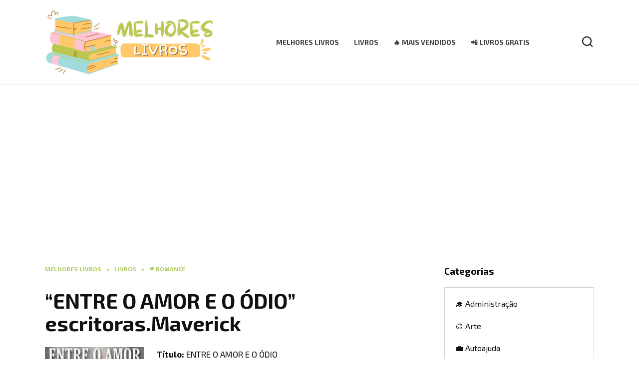

--- FILE ---
content_type: text/html; charset=UTF-8
request_url: https://melhores-livros.com/entre-o-amor-e-o-odio-escritoras-maverick/
body_size: 16717
content:
<!doctype html>
<html lang="pt-PT">
<head>
	<meta charset="UTF-8">
	<meta name="viewport" content="width=device-width, initial-scale=1">

	<meta name='robots' content='index, follow, max-image-preview:large, max-snippet:-1, max-video-preview:-1' />

	<!-- This site is optimized with the Yoast SEO plugin v20.10 - https://yoast.com/wordpress/plugins/seo/ -->
	<title>“ENTRE O AMOR E O ÓDIO” escritoras.Maverick Baixar livro grátis (PDF, epub, mobi) download sem registro ou ler português online</title>
	<meta name="description" content="Livro ⭐️ “ENTRE O AMOR E O ÓDIO” escritoras.Maverick download gratuito em formato pdf, epub, mobi sem registro ⭐️ E-books grátis ou ler português online os melhores livros no seu Kindle, iPad, iPhone, Android ou PC" />
	<link rel="canonical" href="https://melhores-livros.com/entre-o-amor-e-o-odio-escritoras-maverick/" />
	<meta property="og:locale" content="pt_PT" />
	<meta property="og:type" content="article" />
	<meta property="og:title" content="“ENTRE O AMOR E O ÓDIO” escritoras.Maverick Baixar livro grátis (PDF, epub, mobi) download sem registro ou ler português online" />
	<meta property="og:description" content="Livro ⭐️ “ENTRE O AMOR E O ÓDIO” escritoras.Maverick download gratuito em formato pdf, epub, mobi sem registro ⭐️ E-books grátis ou ler português online os melhores livros no seu Kindle, iPad, iPhone, Android ou PC" />
	<meta property="og:url" content="https://melhores-livros.com/entre-o-amor-e-o-odio-escritoras-maverick/" />
	<meta property="og:site_name" content="Merholes Livros" />
	<meta property="article:published_time" content="2023-07-19T13:50:19+00:00" />
	<meta property="og:image" content="https://melhores-livros.com/wp-content/uploads/2023/07/edv-214x300-1.jpeg.webp" />
	<meta property="og:image:width" content="214" />
	<meta property="og:image:height" content="300" />
	<meta property="og:image:type" content="image/webp" />
	<meta name="author" content="mrfomin92" />
	<meta name="twitter:card" content="summary_large_image" />
	<meta name="twitter:label1" content="Escrito por" />
	<meta name="twitter:data1" content="mrfomin92" />
	<script type="application/ld+json" class="yoast-schema-graph">{"@context":"https://schema.org","@graph":[{"@type":"Article","@id":"https://melhores-livros.com/entre-o-amor-e-o-odio-escritoras-maverick/#article","isPartOf":{"@id":"https://melhores-livros.com/entre-o-amor-e-o-odio-escritoras-maverick/"},"author":{"name":"mrfomin92","@id":"https://melhores-livros.com/#/schema/person/d2982b5b7aa7cf0e2d92d9c210d68386"},"headline":"“ENTRE O AMOR E O ÓDIO” escritoras.Maverick","datePublished":"2023-07-19T13:50:19+00:00","dateModified":"2023-07-19T13:50:19+00:00","mainEntityOfPage":{"@id":"https://melhores-livros.com/entre-o-amor-e-o-odio-escritoras-maverick/"},"wordCount":317,"commentCount":0,"publisher":{"@id":"https://melhores-livros.com/#organization"},"image":{"@id":"https://melhores-livros.com/entre-o-amor-e-o-odio-escritoras-maverick/#primaryimage"},"thumbnailUrl":"https://melhores-livros.com/wp-content/uploads/2023/07/edv-214x300-1.jpeg.webp","articleSection":["❤️ Romance","Livros"],"inLanguage":"pt-PT","potentialAction":[{"@type":"CommentAction","name":"Comment","target":["https://melhores-livros.com/entre-o-amor-e-o-odio-escritoras-maverick/#respond"]}]},{"@type":"WebPage","@id":"https://melhores-livros.com/entre-o-amor-e-o-odio-escritoras-maverick/","url":"https://melhores-livros.com/entre-o-amor-e-o-odio-escritoras-maverick/","name":"“ENTRE O AMOR E O ÓDIO” escritoras.Maverick Baixar livro grátis (PDF, epub, mobi) download sem registro ou ler português online","isPartOf":{"@id":"https://melhores-livros.com/#website"},"primaryImageOfPage":{"@id":"https://melhores-livros.com/entre-o-amor-e-o-odio-escritoras-maverick/#primaryimage"},"image":{"@id":"https://melhores-livros.com/entre-o-amor-e-o-odio-escritoras-maverick/#primaryimage"},"thumbnailUrl":"https://melhores-livros.com/wp-content/uploads/2023/07/edv-214x300-1.jpeg.webp","datePublished":"2023-07-19T13:50:19+00:00","dateModified":"2023-07-19T13:50:19+00:00","description":"Livro ⭐️ “ENTRE O AMOR E O ÓDIO” escritoras.Maverick download gratuito em formato pdf, epub, mobi sem registro ⭐️ E-books grátis ou ler português online os melhores livros no seu Kindle, iPad, iPhone, Android ou PC","breadcrumb":{"@id":"https://melhores-livros.com/entre-o-amor-e-o-odio-escritoras-maverick/#breadcrumb"},"inLanguage":"pt-PT","potentialAction":[{"@type":"ReadAction","target":["https://melhores-livros.com/entre-o-amor-e-o-odio-escritoras-maverick/"]}]},{"@type":"ImageObject","inLanguage":"pt-PT","@id":"https://melhores-livros.com/entre-o-amor-e-o-odio-escritoras-maverick/#primaryimage","url":"https://melhores-livros.com/wp-content/uploads/2023/07/edv-214x300-1.jpeg.webp","contentUrl":"https://melhores-livros.com/wp-content/uploads/2023/07/edv-214x300-1.jpeg.webp","width":214,"height":300,"caption":"“ENTRE O AMOR E O ÓDIO” escritoras.Maverick Baixar livro grátis pdf, epub, mobi Leia online sem registro"},{"@type":"BreadcrumbList","@id":"https://melhores-livros.com/entre-o-amor-e-o-odio-escritoras-maverick/#breadcrumb","itemListElement":[{"@type":"ListItem","position":1,"name":"Melhores Livros","item":"https://melhores-livros.com/"},{"@type":"ListItem","position":2,"name":"“ENTRE O AMOR E O ÓDIO” escritoras.Maverick"}]},{"@type":"WebSite","@id":"https://melhores-livros.com/#website","url":"https://melhores-livros.com/","name":"Merholes Livros","description":"Leia e-books sem registro e baixe livros gratuitamente em formato pdf, epub, mobi.","publisher":{"@id":"https://melhores-livros.com/#organization"},"alternateName":"Baixe e-books, leia livros online sem registro em formato pdf epub mobi","potentialAction":[{"@type":"SearchAction","target":{"@type":"EntryPoint","urlTemplate":"https://melhores-livros.com/?s={search_term_string}"},"query-input":"required name=search_term_string"}],"inLanguage":"pt-PT"},{"@type":"Organization","@id":"https://melhores-livros.com/#organization","name":"Melhores Livros","url":"https://melhores-livros.com/","logo":{"@type":"ImageObject","inLanguage":"pt-PT","@id":"https://melhores-livros.com/#/schema/logo/image/","url":"https://melhores-livros.com/wp-content/uploads/2023/06/Melhores-livros.png","contentUrl":"https://melhores-livros.com/wp-content/uploads/2023/06/Melhores-livros.png","width":1399,"height":535,"caption":"Melhores Livros"},"image":{"@id":"https://melhores-livros.com/#/schema/logo/image/"}},{"@type":"Person","@id":"https://melhores-livros.com/#/schema/person/d2982b5b7aa7cf0e2d92d9c210d68386","name":"mrfomin92","image":{"@type":"ImageObject","inLanguage":"pt-PT","@id":"https://melhores-livros.com/#/schema/person/image/","url":"https://secure.gravatar.com/avatar/5eef3f97af594a0272e05122478721aca12387dc38aa6505dea64826bc8072be?s=96&d=mm&r=g","contentUrl":"https://secure.gravatar.com/avatar/5eef3f97af594a0272e05122478721aca12387dc38aa6505dea64826bc8072be?s=96&d=mm&r=g","caption":"mrfomin92"},"sameAs":["https://melhores-livros.com"],"url":"https://melhores-livros.com/author/mrfomin92/"}]}</script>
	<!-- / Yoast SEO plugin. -->


<link rel='dns-prefetch' href='//fonts.googleapis.com' />
<link rel="alternate" type="application/rss+xml" title="Feed de comentários de Merholes Livros &raquo; “ENTRE O AMOR E O ÓDIO” escritoras.Maverick" href="https://melhores-livros.com/entre-o-amor-e-o-odio-escritoras-maverick/feed/" />
<link rel="alternate" title="oEmbed (JSON)" type="application/json+oembed" href="https://melhores-livros.com/wp-json/oembed/1.0/embed?url=https%3A%2F%2Fmelhores-livros.com%2Fentre-o-amor-e-o-odio-escritoras-maverick%2F" />
<link rel="alternate" title="oEmbed (XML)" type="text/xml+oembed" href="https://melhores-livros.com/wp-json/oembed/1.0/embed?url=https%3A%2F%2Fmelhores-livros.com%2Fentre-o-amor-e-o-odio-escritoras-maverick%2F&#038;format=xml" />
<style id='wp-img-auto-sizes-contain-inline-css' type='text/css'>
img:is([sizes=auto i],[sizes^="auto," i]){contain-intrinsic-size:3000px 1500px}
/*# sourceURL=wp-img-auto-sizes-contain-inline-css */
</style>
<style id='wp-emoji-styles-inline-css' type='text/css'>

	img.wp-smiley, img.emoji {
		display: inline !important;
		border: none !important;
		box-shadow: none !important;
		height: 1em !important;
		width: 1em !important;
		margin: 0 0.07em !important;
		vertical-align: -0.1em !important;
		background: none !important;
		padding: 0 !important;
	}
/*# sourceURL=wp-emoji-styles-inline-css */
</style>
<style id='wp-block-library-inline-css' type='text/css'>
:root{--wp-block-synced-color:#7a00df;--wp-block-synced-color--rgb:122,0,223;--wp-bound-block-color:var(--wp-block-synced-color);--wp-editor-canvas-background:#ddd;--wp-admin-theme-color:#007cba;--wp-admin-theme-color--rgb:0,124,186;--wp-admin-theme-color-darker-10:#006ba1;--wp-admin-theme-color-darker-10--rgb:0,107,160.5;--wp-admin-theme-color-darker-20:#005a87;--wp-admin-theme-color-darker-20--rgb:0,90,135;--wp-admin-border-width-focus:2px}@media (min-resolution:192dpi){:root{--wp-admin-border-width-focus:1.5px}}.wp-element-button{cursor:pointer}:root .has-very-light-gray-background-color{background-color:#eee}:root .has-very-dark-gray-background-color{background-color:#313131}:root .has-very-light-gray-color{color:#eee}:root .has-very-dark-gray-color{color:#313131}:root .has-vivid-green-cyan-to-vivid-cyan-blue-gradient-background{background:linear-gradient(135deg,#00d084,#0693e3)}:root .has-purple-crush-gradient-background{background:linear-gradient(135deg,#34e2e4,#4721fb 50%,#ab1dfe)}:root .has-hazy-dawn-gradient-background{background:linear-gradient(135deg,#faaca8,#dad0ec)}:root .has-subdued-olive-gradient-background{background:linear-gradient(135deg,#fafae1,#67a671)}:root .has-atomic-cream-gradient-background{background:linear-gradient(135deg,#fdd79a,#004a59)}:root .has-nightshade-gradient-background{background:linear-gradient(135deg,#330968,#31cdcf)}:root .has-midnight-gradient-background{background:linear-gradient(135deg,#020381,#2874fc)}:root{--wp--preset--font-size--normal:16px;--wp--preset--font-size--huge:42px}.has-regular-font-size{font-size:1em}.has-larger-font-size{font-size:2.625em}.has-normal-font-size{font-size:var(--wp--preset--font-size--normal)}.has-huge-font-size{font-size:var(--wp--preset--font-size--huge)}.has-text-align-center{text-align:center}.has-text-align-left{text-align:left}.has-text-align-right{text-align:right}.has-fit-text{white-space:nowrap!important}#end-resizable-editor-section{display:none}.aligncenter{clear:both}.items-justified-left{justify-content:flex-start}.items-justified-center{justify-content:center}.items-justified-right{justify-content:flex-end}.items-justified-space-between{justify-content:space-between}.screen-reader-text{border:0;clip-path:inset(50%);height:1px;margin:-1px;overflow:hidden;padding:0;position:absolute;width:1px;word-wrap:normal!important}.screen-reader-text:focus{background-color:#ddd;clip-path:none;color:#444;display:block;font-size:1em;height:auto;left:5px;line-height:normal;padding:15px 23px 14px;text-decoration:none;top:5px;width:auto;z-index:100000}html :where(.has-border-color){border-style:solid}html :where([style*=border-top-color]){border-top-style:solid}html :where([style*=border-right-color]){border-right-style:solid}html :where([style*=border-bottom-color]){border-bottom-style:solid}html :where([style*=border-left-color]){border-left-style:solid}html :where([style*=border-width]){border-style:solid}html :where([style*=border-top-width]){border-top-style:solid}html :where([style*=border-right-width]){border-right-style:solid}html :where([style*=border-bottom-width]){border-bottom-style:solid}html :where([style*=border-left-width]){border-left-style:solid}html :where(img[class*=wp-image-]){height:auto;max-width:100%}:where(figure){margin:0 0 1em}html :where(.is-position-sticky){--wp-admin--admin-bar--position-offset:var(--wp-admin--admin-bar--height,0px)}@media screen and (max-width:600px){html :where(.is-position-sticky){--wp-admin--admin-bar--position-offset:0px}}

/*# sourceURL=wp-block-library-inline-css */
</style><style id='global-styles-inline-css' type='text/css'>
:root{--wp--preset--aspect-ratio--square: 1;--wp--preset--aspect-ratio--4-3: 4/3;--wp--preset--aspect-ratio--3-4: 3/4;--wp--preset--aspect-ratio--3-2: 3/2;--wp--preset--aspect-ratio--2-3: 2/3;--wp--preset--aspect-ratio--16-9: 16/9;--wp--preset--aspect-ratio--9-16: 9/16;--wp--preset--color--black: #000000;--wp--preset--color--cyan-bluish-gray: #abb8c3;--wp--preset--color--white: #ffffff;--wp--preset--color--pale-pink: #f78da7;--wp--preset--color--vivid-red: #cf2e2e;--wp--preset--color--luminous-vivid-orange: #ff6900;--wp--preset--color--luminous-vivid-amber: #fcb900;--wp--preset--color--light-green-cyan: #7bdcb5;--wp--preset--color--vivid-green-cyan: #00d084;--wp--preset--color--pale-cyan-blue: #8ed1fc;--wp--preset--color--vivid-cyan-blue: #0693e3;--wp--preset--color--vivid-purple: #9b51e0;--wp--preset--gradient--vivid-cyan-blue-to-vivid-purple: linear-gradient(135deg,rgb(6,147,227) 0%,rgb(155,81,224) 100%);--wp--preset--gradient--light-green-cyan-to-vivid-green-cyan: linear-gradient(135deg,rgb(122,220,180) 0%,rgb(0,208,130) 100%);--wp--preset--gradient--luminous-vivid-amber-to-luminous-vivid-orange: linear-gradient(135deg,rgb(252,185,0) 0%,rgb(255,105,0) 100%);--wp--preset--gradient--luminous-vivid-orange-to-vivid-red: linear-gradient(135deg,rgb(255,105,0) 0%,rgb(207,46,46) 100%);--wp--preset--gradient--very-light-gray-to-cyan-bluish-gray: linear-gradient(135deg,rgb(238,238,238) 0%,rgb(169,184,195) 100%);--wp--preset--gradient--cool-to-warm-spectrum: linear-gradient(135deg,rgb(74,234,220) 0%,rgb(151,120,209) 20%,rgb(207,42,186) 40%,rgb(238,44,130) 60%,rgb(251,105,98) 80%,rgb(254,248,76) 100%);--wp--preset--gradient--blush-light-purple: linear-gradient(135deg,rgb(255,206,236) 0%,rgb(152,150,240) 100%);--wp--preset--gradient--blush-bordeaux: linear-gradient(135deg,rgb(254,205,165) 0%,rgb(254,45,45) 50%,rgb(107,0,62) 100%);--wp--preset--gradient--luminous-dusk: linear-gradient(135deg,rgb(255,203,112) 0%,rgb(199,81,192) 50%,rgb(65,88,208) 100%);--wp--preset--gradient--pale-ocean: linear-gradient(135deg,rgb(255,245,203) 0%,rgb(182,227,212) 50%,rgb(51,167,181) 100%);--wp--preset--gradient--electric-grass: linear-gradient(135deg,rgb(202,248,128) 0%,rgb(113,206,126) 100%);--wp--preset--gradient--midnight: linear-gradient(135deg,rgb(2,3,129) 0%,rgb(40,116,252) 100%);--wp--preset--font-size--small: 19.5px;--wp--preset--font-size--medium: 20px;--wp--preset--font-size--large: 36.5px;--wp--preset--font-size--x-large: 42px;--wp--preset--font-size--normal: 22px;--wp--preset--font-size--huge: 49.5px;--wp--preset--spacing--20: 0.44rem;--wp--preset--spacing--30: 0.67rem;--wp--preset--spacing--40: 1rem;--wp--preset--spacing--50: 1.5rem;--wp--preset--spacing--60: 2.25rem;--wp--preset--spacing--70: 3.38rem;--wp--preset--spacing--80: 5.06rem;--wp--preset--shadow--natural: 6px 6px 9px rgba(0, 0, 0, 0.2);--wp--preset--shadow--deep: 12px 12px 50px rgba(0, 0, 0, 0.4);--wp--preset--shadow--sharp: 6px 6px 0px rgba(0, 0, 0, 0.2);--wp--preset--shadow--outlined: 6px 6px 0px -3px rgb(255, 255, 255), 6px 6px rgb(0, 0, 0);--wp--preset--shadow--crisp: 6px 6px 0px rgb(0, 0, 0);}:where(.is-layout-flex){gap: 0.5em;}:where(.is-layout-grid){gap: 0.5em;}body .is-layout-flex{display: flex;}.is-layout-flex{flex-wrap: wrap;align-items: center;}.is-layout-flex > :is(*, div){margin: 0;}body .is-layout-grid{display: grid;}.is-layout-grid > :is(*, div){margin: 0;}:where(.wp-block-columns.is-layout-flex){gap: 2em;}:where(.wp-block-columns.is-layout-grid){gap: 2em;}:where(.wp-block-post-template.is-layout-flex){gap: 1.25em;}:where(.wp-block-post-template.is-layout-grid){gap: 1.25em;}.has-black-color{color: var(--wp--preset--color--black) !important;}.has-cyan-bluish-gray-color{color: var(--wp--preset--color--cyan-bluish-gray) !important;}.has-white-color{color: var(--wp--preset--color--white) !important;}.has-pale-pink-color{color: var(--wp--preset--color--pale-pink) !important;}.has-vivid-red-color{color: var(--wp--preset--color--vivid-red) !important;}.has-luminous-vivid-orange-color{color: var(--wp--preset--color--luminous-vivid-orange) !important;}.has-luminous-vivid-amber-color{color: var(--wp--preset--color--luminous-vivid-amber) !important;}.has-light-green-cyan-color{color: var(--wp--preset--color--light-green-cyan) !important;}.has-vivid-green-cyan-color{color: var(--wp--preset--color--vivid-green-cyan) !important;}.has-pale-cyan-blue-color{color: var(--wp--preset--color--pale-cyan-blue) !important;}.has-vivid-cyan-blue-color{color: var(--wp--preset--color--vivid-cyan-blue) !important;}.has-vivid-purple-color{color: var(--wp--preset--color--vivid-purple) !important;}.has-black-background-color{background-color: var(--wp--preset--color--black) !important;}.has-cyan-bluish-gray-background-color{background-color: var(--wp--preset--color--cyan-bluish-gray) !important;}.has-white-background-color{background-color: var(--wp--preset--color--white) !important;}.has-pale-pink-background-color{background-color: var(--wp--preset--color--pale-pink) !important;}.has-vivid-red-background-color{background-color: var(--wp--preset--color--vivid-red) !important;}.has-luminous-vivid-orange-background-color{background-color: var(--wp--preset--color--luminous-vivid-orange) !important;}.has-luminous-vivid-amber-background-color{background-color: var(--wp--preset--color--luminous-vivid-amber) !important;}.has-light-green-cyan-background-color{background-color: var(--wp--preset--color--light-green-cyan) !important;}.has-vivid-green-cyan-background-color{background-color: var(--wp--preset--color--vivid-green-cyan) !important;}.has-pale-cyan-blue-background-color{background-color: var(--wp--preset--color--pale-cyan-blue) !important;}.has-vivid-cyan-blue-background-color{background-color: var(--wp--preset--color--vivid-cyan-blue) !important;}.has-vivid-purple-background-color{background-color: var(--wp--preset--color--vivid-purple) !important;}.has-black-border-color{border-color: var(--wp--preset--color--black) !important;}.has-cyan-bluish-gray-border-color{border-color: var(--wp--preset--color--cyan-bluish-gray) !important;}.has-white-border-color{border-color: var(--wp--preset--color--white) !important;}.has-pale-pink-border-color{border-color: var(--wp--preset--color--pale-pink) !important;}.has-vivid-red-border-color{border-color: var(--wp--preset--color--vivid-red) !important;}.has-luminous-vivid-orange-border-color{border-color: var(--wp--preset--color--luminous-vivid-orange) !important;}.has-luminous-vivid-amber-border-color{border-color: var(--wp--preset--color--luminous-vivid-amber) !important;}.has-light-green-cyan-border-color{border-color: var(--wp--preset--color--light-green-cyan) !important;}.has-vivid-green-cyan-border-color{border-color: var(--wp--preset--color--vivid-green-cyan) !important;}.has-pale-cyan-blue-border-color{border-color: var(--wp--preset--color--pale-cyan-blue) !important;}.has-vivid-cyan-blue-border-color{border-color: var(--wp--preset--color--vivid-cyan-blue) !important;}.has-vivid-purple-border-color{border-color: var(--wp--preset--color--vivid-purple) !important;}.has-vivid-cyan-blue-to-vivid-purple-gradient-background{background: var(--wp--preset--gradient--vivid-cyan-blue-to-vivid-purple) !important;}.has-light-green-cyan-to-vivid-green-cyan-gradient-background{background: var(--wp--preset--gradient--light-green-cyan-to-vivid-green-cyan) !important;}.has-luminous-vivid-amber-to-luminous-vivid-orange-gradient-background{background: var(--wp--preset--gradient--luminous-vivid-amber-to-luminous-vivid-orange) !important;}.has-luminous-vivid-orange-to-vivid-red-gradient-background{background: var(--wp--preset--gradient--luminous-vivid-orange-to-vivid-red) !important;}.has-very-light-gray-to-cyan-bluish-gray-gradient-background{background: var(--wp--preset--gradient--very-light-gray-to-cyan-bluish-gray) !important;}.has-cool-to-warm-spectrum-gradient-background{background: var(--wp--preset--gradient--cool-to-warm-spectrum) !important;}.has-blush-light-purple-gradient-background{background: var(--wp--preset--gradient--blush-light-purple) !important;}.has-blush-bordeaux-gradient-background{background: var(--wp--preset--gradient--blush-bordeaux) !important;}.has-luminous-dusk-gradient-background{background: var(--wp--preset--gradient--luminous-dusk) !important;}.has-pale-ocean-gradient-background{background: var(--wp--preset--gradient--pale-ocean) !important;}.has-electric-grass-gradient-background{background: var(--wp--preset--gradient--electric-grass) !important;}.has-midnight-gradient-background{background: var(--wp--preset--gradient--midnight) !important;}.has-small-font-size{font-size: var(--wp--preset--font-size--small) !important;}.has-medium-font-size{font-size: var(--wp--preset--font-size--medium) !important;}.has-large-font-size{font-size: var(--wp--preset--font-size--large) !important;}.has-x-large-font-size{font-size: var(--wp--preset--font-size--x-large) !important;}
/*# sourceURL=global-styles-inline-css */
</style>

<style id='classic-theme-styles-inline-css' type='text/css'>
/*! This file is auto-generated */
.wp-block-button__link{color:#fff;background-color:#32373c;border-radius:9999px;box-shadow:none;text-decoration:none;padding:calc(.667em + 2px) calc(1.333em + 2px);font-size:1.125em}.wp-block-file__button{background:#32373c;color:#fff;text-decoration:none}
/*# sourceURL=/wp-includes/css/classic-themes.min.css */
</style>
<link rel='stylesheet' id='google-fonts-css' href='https://fonts.googleapis.com/css?family=Exo+2%3A400%2C400i%2C700&#038;subset=cyrillic&#038;display=swap&#038;ver=6.9'  media='all' />
<link rel='stylesheet' id='reboot-style-css' href='https://melhores-livros.com/wp-content/themes/reboot/assets/css/style.min.css?ver=1.4.3'  media='all' />
<script type="text/javascript" src="https://melhores-livros.com/wp-includes/js/jquery/jquery.min.js?ver=3.7.1" id="jquery-core-js"></script>
<script type="text/javascript" src="https://melhores-livros.com/wp-includes/js/jquery/jquery-migrate.min.js?ver=3.4.1" id="jquery-migrate-js"></script>
<link rel="https://api.w.org/" href="https://melhores-livros.com/wp-json/" /><link rel="alternate" title="JSON" type="application/json" href="https://melhores-livros.com/wp-json/wp/v2/posts/1045" /><link rel="EditURI" type="application/rsd+xml" title="RSD" href="https://melhores-livros.com/xmlrpc.php?rsd" />
<meta name="generator" content="WordPress 6.9" />
<link rel='shortlink' href='https://melhores-livros.com/?p=1045' />
<link rel="preload" href="https://melhores-livros.com/wp-content/themes/reboot/assets/fonts/wpshop-core.ttf" as="font" crossorigin>
    <style>.scrolltop:before{color:#84c122}::selection, .card-slider__category, .card-slider-container .swiper-pagination-bullet-active, .post-card--grid .post-card__thumbnail:before, .post-card:not(.post-card--small) .post-card__thumbnail a:before, .post-card:not(.post-card--small) .post-card__category,  .post-box--high .post-box__category span, .post-box--wide .post-box__category span, .page-separator, .pagination .nav-links .page-numbers:not(.dots):not(.current):before, .btn, .btn-primary:hover, .btn-primary:not(:disabled):not(.disabled).active, .btn-primary:not(:disabled):not(.disabled):active, .show>.btn-primary.dropdown-toggle, .comment-respond .form-submit input, .page-links__item{background-color:#9bc13c}.entry-image--big .entry-image__body .post-card__category a, .home-text ul:not([class])>li:before, .page-content ul:not([class])>li:before, .taxonomy-description ul:not([class])>li:before, .widget-area .widget_categories ul.menu li a:before, .widget-area .widget_categories ul.menu li span:before, .widget-area .widget_categories>ul li a:before, .widget-area .widget_categories>ul li span:before, .widget-area .widget_nav_menu ul.menu li a:before, .widget-area .widget_nav_menu ul.menu li span:before, .widget-area .widget_nav_menu>ul li a:before, .widget-area .widget_nav_menu>ul li span:before, .page-links .page-numbers:not(.dots):not(.current):before, .page-links .post-page-numbers:not(.dots):not(.current):before, .pagination .nav-links .page-numbers:not(.dots):not(.current):before, .pagination .nav-links .post-page-numbers:not(.dots):not(.current):before, .entry-image--full .entry-image__body .post-card__category a, .entry-image--fullscreen .entry-image__body .post-card__category a, .entry-image--wide .entry-image__body .post-card__category a{background-color:#9bc13c}.comment-respond input:focus, select:focus, textarea:focus, .post-card--grid.post-card--thumbnail-no, .post-card--standard:after, .post-card--related.post-card--thumbnail-no:hover, .spoiler-box, .btn-primary, .btn-primary:hover, .btn-primary:not(:disabled):not(.disabled).active, .btn-primary:not(:disabled):not(.disabled):active, .show>.btn-primary.dropdown-toggle, .inp:focus, .entry-tag:focus, .entry-tag:hover, .search-screen .search-form .search-field:focus, .entry-content ul:not([class])>li:before, .text-content ul:not([class])>li:before, .page-content ul:not([class])>li:before, .taxonomy-description ul:not([class])>li:before, .entry-content blockquote,
        .input:focus, input[type=color]:focus, input[type=date]:focus, input[type=datetime-local]:focus, input[type=datetime]:focus, input[type=email]:focus, input[type=month]:focus, input[type=number]:focus, input[type=password]:focus, input[type=range]:focus, input[type=search]:focus, input[type=tel]:focus, input[type=text]:focus, input[type=time]:focus, input[type=url]:focus, input[type=week]:focus, select:focus, textarea:focus{border-color:#9bc13c !important}.post-card--small .post-card__category, .post-card__author:before, .post-card__comments:before, .post-card__date:before, .post-card__like:before, .post-card__views:before, .entry-author:before, .entry-date:before, .entry-time:before, .entry-views:before, .entry-content ol:not([class])>li:before, .text-content ol:not([class])>li:before, .entry-content blockquote:before, .spoiler-box__title:after, .search-icon:hover:before, .search-form .search-submit:hover:before, .star-rating-item.hover,
        .comment-list .bypostauthor>.comment-body .comment-author:after,
        .breadcrumb a, .breadcrumb span,
        .search-screen .search-form .search-submit:before, 
        .star-rating--score-1:not(.hover) .star-rating-item:nth-child(1),
        .star-rating--score-2:not(.hover) .star-rating-item:nth-child(1), .star-rating--score-2:not(.hover) .star-rating-item:nth-child(2),
        .star-rating--score-3:not(.hover) .star-rating-item:nth-child(1), .star-rating--score-3:not(.hover) .star-rating-item:nth-child(2), .star-rating--score-3:not(.hover) .star-rating-item:nth-child(3),
        .star-rating--score-4:not(.hover) .star-rating-item:nth-child(1), .star-rating--score-4:not(.hover) .star-rating-item:nth-child(2), .star-rating--score-4:not(.hover) .star-rating-item:nth-child(3), .star-rating--score-4:not(.hover) .star-rating-item:nth-child(4),
        .star-rating--score-5:not(.hover) .star-rating-item:nth-child(1), .star-rating--score-5:not(.hover) .star-rating-item:nth-child(2), .star-rating--score-5:not(.hover) .star-rating-item:nth-child(3), .star-rating--score-5:not(.hover) .star-rating-item:nth-child(4), .star-rating--score-5:not(.hover) .star-rating-item:nth-child(5){color:#9bc13c}a:hover, a:focus, a:active, .spanlink:hover, .entry-content a:not(.wp-block-button__link):hover, .entry-content a:not(.wp-block-button__link):focus, .entry-content a:not(.wp-block-button__link):active, .top-menu ul li>span:hover, .main-navigation ul li a:hover, .main-navigation ul li span:hover, .footer-navigation ul li a:hover, .footer-navigation ul li span:hover, .comment-reply-link:hover, .pseudo-link:hover, .child-categories ul li a:hover{color:#e8cd35}.top-menu>ul>li>a:before, .top-menu>ul>li>span:before{background:#e8cd35}.child-categories ul li a:hover, .post-box--no-thumb a:hover{border-color:#e8cd35}.post-box--card:hover{box-shadow: inset 0 0 0 1px #e8cd35}.post-box--card:hover{-webkit-box-shadow: inset 0 0 0 1px #e8cd35}body{font-family:"Exo 2" ,"Helvetica Neue", Helvetica, Arial, sans-serif;font-size:17px;line-height:1.4;}.site-title, .site-title a{font-family:"Exo 2" ,"Helvetica Neue", Helvetica, Arial, sans-serif;font-size:30px;line-height:1.4;}.site-description{font-family:"Exo 2" ,"Helvetica Neue", Helvetica, Arial, sans-serif;font-size:12px;line-height:1.2;}.main-navigation ul li a, .main-navigation ul li span, .footer-navigation ul li a, .footer-navigation ul li span{font-family:"Exo 2" ,"Helvetica Neue", Helvetica, Arial, sans-serif;font-size:15px;line-height:1.4;}.site-logotype img{max-height:130px}@media (max-width: 991px){.widget-area{display: block; margin: 0 auto}}</style>
<link rel="icon" href="https://melhores-livros.com/wp-content/uploads/2023/07/cropped-Melhores-livros-квадрат-32x32.png" sizes="32x32" />
<link rel="icon" href="https://melhores-livros.com/wp-content/uploads/2023/07/cropped-Melhores-livros-квадрат-192x192.png" sizes="192x192" />
<link rel="apple-touch-icon" href="https://melhores-livros.com/wp-content/uploads/2023/07/cropped-Melhores-livros-квадрат-180x180.png" />
<meta name="msapplication-TileImage" content="https://melhores-livros.com/wp-content/uploads/2023/07/cropped-Melhores-livros-квадрат-270x270.png" />
    	<!-- Google tag (gtag.js) -->
<script async src="https://www.googletagmanager.com/gtag/js?id=G-BJ5J80ZFDZ"></script>
<script>
  window.dataLayer = window.dataLayer || [];
  function gtag(){dataLayer.push(arguments);}
  gtag('js', new Date());

  gtag('config', 'G-BJ5J80ZFDZ');
</script>
	<script async src="https://pagead2.googlesyndication.com/pagead/js/adsbygoogle.js?client=ca-pub-4545001832246046"
     crossorigin="anonymous"></script>
</head>

<body class="wp-singular post-template-default single single-post postid-1045 single-format-standard wp-embed-responsive wp-theme-reboot sidebar-right">



<div id="page" class="site">
    <a class="skip-link screen-reader-text" href="#content">Skip to content</a>

    <div class="search-screen-overlay js-search-screen-overlay"></div>
    <div class="search-screen js-search-screen">
        
<form role="search" method="get" class="search-form" action="https://melhores-livros.com/">
    <label>
        <span class="screen-reader-text">Search for:</span>
        <input type="search" class="search-field" placeholder="Search…" value="" name="s">
    </label>
    <button type="submit" class="search-submit"></button>
</form>    </div>

    

<header id="masthead" class="site-header full" itemscope itemtype="http://schema.org/WPHeader">
    <div class="site-header-inner fixed">

        <div class="humburger js-humburger"><span></span><span></span><span></span></div>

        
<div class="site-branding">

    <div class="site-logotype"><a href="https://melhores-livros.com/"><img src="https://melhores-livros.com/wp-content/uploads/2023/06/Melhores-livros.png" alt="Merholes Livros"></a></div></div><!-- .site-branding --><div class="top-menu"><ul id="top-menu" class="menu"><li id="menu-item-84" class="menu-item menu-item-type-custom menu-item-object-custom menu-item-home menu-item-84"><a href="https://melhores-livros.com">Melhores Livros</a></li>
<li id="menu-item-85" class="menu-item menu-item-type-taxonomy menu-item-object-category current-post-ancestor current-menu-parent current-post-parent menu-item-85"><a href="https://melhores-livros.com/category/livros/">Livros</a></li>
<li id="menu-item-86" class="menu-item menu-item-type-taxonomy menu-item-object-category menu-item-86"><a href="https://melhores-livros.com/category/livros/mais-vendidos/">🔥 Mais vendidos</a></li>
<li id="menu-item-115" class="menu-item menu-item-type-taxonomy menu-item-object-category menu-item-115"><a href="https://melhores-livros.com/category/livros/livros-gratis/">📲 Livros gratis</a></li>
</ul></div>                <div class="header-search">
                    <span class="search-icon js-search-icon"></span>
                </div>
            
    </div>
</header><!-- #masthead -->


    
    <nav id="site-navigation" class="main-navigation fixed" style="display: none;">
        <div class="main-navigation-inner full">
            <ul id="header_menu"></ul>
        </div>
    </nav>
    <div class="container header-separator"></div>


    <div class="mobile-menu-placeholder js-mobile-menu-placeholder"></div>
    
	
    <div id="content" class="site-content fixed">

        <div class="b-r b-r--before_site_content"><script async src="https://pagead2.googlesyndication.com/pagead/js/adsbygoogle.js?client=ca-pub-4545001832246046"
     crossorigin="anonymous"></script>
<!-- melhores1 -->
<ins class="adsbygoogle"
     style="display:block"
     data-ad-client="ca-pub-4545001832246046"
     data-ad-slot="6634077833"
     data-ad-format="auto"
     data-full-width-responsive="true"></ins>
<script>
     (adsbygoogle = window.adsbygoogle || []).push({});
</script></div>
        <div class="site-content-inner">
    
        
        <div id="primary" class="content-area" itemscope itemtype="http://schema.org/Article">
            <main id="main" class="site-main article-card">

                
<article id="post-1045" class="article-post post-1045 post type-post status-publish format-standard has-post-thumbnail  category-romance category-livros">

    
        <div class="breadcrumb" itemscope itemtype="http://schema.org/BreadcrumbList"><span class="breadcrumb-item" itemprop="itemListElement" itemscope itemtype="http://schema.org/ListItem"><a href="https://melhores-livros.com/" itemprop="item"><span itemprop="name">Melhores Livros</span></a><meta itemprop="position" content="0"></span> <span class="breadcrumb-separator">»</span> <span class="breadcrumb-item" itemprop="itemListElement" itemscope itemtype="http://schema.org/ListItem"><a href="https://melhores-livros.com/category/livros/" itemprop="item"><span itemprop="name">Livros</span></a><meta itemprop="position" content="1"></span> <span class="breadcrumb-separator">»</span> <span class="breadcrumb-item" itemprop="itemListElement" itemscope itemtype="http://schema.org/ListItem"><a href="https://melhores-livros.com/category/livros/romance/" itemprop="item"><span itemprop="name">❤️ Romance</span></a><meta itemprop="position" content="2"></span></div>
                                <h1 class="entry-title" itemprop="headline">“ENTRE O AMOR E O ÓDIO” escritoras.Maverick</h1>
                    
        
        
    
    
    
    <div class="entry-content" itemprop="articleBody">
        <p><span itemprop="image" itemscope itemtype="https://schema.org/ImageObject"><img itemprop="url image" decoding="async" class="alignleft wp-image-60 size-medium" title="«ENTRE O AMOR E O ÓDIO» escritoras.Maverick" src="https://melhores-livros.com/wp-content/uploads/2023/07/edv-214x300-1.jpeg.webp" alt="«ENTRE O AMOR E O ÓDIO» escritoras.Maverick" width="198" height="300" /><meta itemprop="width" content="198"><meta itemprop="height" content="300"></span><strong>Título:</strong> ENTRE O AMOR E O ÓDIO</p>
<p><strong>Еscritor: </strong> escritoras.Maverick</p>
<p><strong>ISBN:</strong> </p>
<p><strong>Classificação Temática:</strong> <label class="selectit">❤️ Romance</label></p>
<div class="entry-meta"><span class="entry-views"><span class="entry-label">Views</span><span class="js-views-count" data-post_id="1045">211</span></span><div class="rating-box"><div class="rating-box__header">Calificar el libro</div><div class="wp-star-rating js-star-rating star-rating--score-0" data-post-id="1045" data-rating-count="" data-rating-sum="" data-rating-value=""><span class="star-rating-item js-star-rating-item" data-score="1"><svg aria-hidden="true" role="img" xmlns="http://www.w3.org/2000/svg" viewBox="0 0 576 512" class="i-ico"><path fill="currentColor" d="M259.3 17.8L194 150.2 47.9 171.5c-26.2 3.8-36.7 36.1-17.7 54.6l105.7 103-25 145.5c-4.5 26.3 23.2 46 46.4 33.7L288 439.6l130.7 68.7c23.2 12.2 50.9-7.4 46.4-33.7l-25-145.5 105.7-103c19-18.5 8.5-50.8-17.7-54.6L382 150.2 316.7 17.8c-11.7-23.6-45.6-23.9-57.4 0z" class="ico-star"></path></svg></span><span class="star-rating-item js-star-rating-item" data-score="2"><svg aria-hidden="true" role="img" xmlns="http://www.w3.org/2000/svg" viewBox="0 0 576 512" class="i-ico"><path fill="currentColor" d="M259.3 17.8L194 150.2 47.9 171.5c-26.2 3.8-36.7 36.1-17.7 54.6l105.7 103-25 145.5c-4.5 26.3 23.2 46 46.4 33.7L288 439.6l130.7 68.7c23.2 12.2 50.9-7.4 46.4-33.7l-25-145.5 105.7-103c19-18.5 8.5-50.8-17.7-54.6L382 150.2 316.7 17.8c-11.7-23.6-45.6-23.9-57.4 0z" class="ico-star"></path></svg></span><span class="star-rating-item js-star-rating-item" data-score="3"><svg aria-hidden="true" role="img" xmlns="http://www.w3.org/2000/svg" viewBox="0 0 576 512" class="i-ico"><path fill="currentColor" d="M259.3 17.8L194 150.2 47.9 171.5c-26.2 3.8-36.7 36.1-17.7 54.6l105.7 103-25 145.5c-4.5 26.3 23.2 46 46.4 33.7L288 439.6l130.7 68.7c23.2 12.2 50.9-7.4 46.4-33.7l-25-145.5 105.7-103c19-18.5 8.5-50.8-17.7-54.6L382 150.2 316.7 17.8c-11.7-23.6-45.6-23.9-57.4 0z" class="ico-star"></path></svg></span><span class="star-rating-item js-star-rating-item" data-score="4"><svg aria-hidden="true" role="img" xmlns="http://www.w3.org/2000/svg" viewBox="0 0 576 512" class="i-ico"><path fill="currentColor" d="M259.3 17.8L194 150.2 47.9 171.5c-26.2 3.8-36.7 36.1-17.7 54.6l105.7 103-25 145.5c-4.5 26.3 23.2 46 46.4 33.7L288 439.6l130.7 68.7c23.2 12.2 50.9-7.4 46.4-33.7l-25-145.5 105.7-103c19-18.5 8.5-50.8-17.7-54.6L382 150.2 316.7 17.8c-11.7-23.6-45.6-23.9-57.4 0z" class="ico-star"></path></svg></span><span class="star-rating-item js-star-rating-item" data-score="5"><svg aria-hidden="true" role="img" xmlns="http://www.w3.org/2000/svg" viewBox="0 0 576 512" class="i-ico"><path fill="currentColor" d="M259.3 17.8L194 150.2 47.9 171.5c-26.2 3.8-36.7 36.1-17.7 54.6l105.7 103-25 145.5c-4.5 26.3 23.2 46 46.4 33.7L288 439.6l130.7 68.7c23.2 12.2 50.9-7.4 46.4-33.7l-25-145.5 105.7-103c19-18.5 8.5-50.8-17.7-54.6L382 150.2 316.7 17.8c-11.7-23.6-45.6-23.9-57.4 0z" class="ico-star"></path></svg></span></div></div></div>
<h2 style="text-align: center;">Descrição e resumo do livro «ENTRE O AMOR E O ÓDIO» escritoras.Maverick</h2>
<p>Luna foi prometida em casamento ao filho do chefe do tráfico na Rocinha, como forma de pagamento após a ocorrência de um crime. Após 18 anos, eles precisam se casar para dar continuidade ao legado do pai de Pollo. No entanto, durante esse período, ela se envolve em um acidente e conhece um delegado por quem ela se apaixona. O que ela não esperava é que, nesse mesmo período, também começaria a desenvolver sentimentos por Pollo.</p><div class="b-r b-r--middle_content"><script async src="https://pagead2.googlesyndication.com/pagead/js/adsbygoogle.js?client=ca-pub-4545001832246046"
     crossorigin="anonymous"></script>
<ins class="adsbygoogle"
     style="display:block; text-align:center;"
     data-ad-layout="in-article"
     data-ad-format="fluid"
     data-ad-client="ca-pub-4545001832246046"
     data-ad-slot="4030560252"></ins>
<script>
     (adsbygoogle = window.adsbygoogle || []).push({});
</script></div>
<p>Agora a pergunta que não quer calar é: ela irá criar laços com os dois e, nesse impasse, com quem ela ficará? Para descobrir o desfecho dessa história envolvente, cheia de paixão e dilemas amorosos, não perca a oportunidade de fazer o download do livro online agora mesmo.</p>
<p>Prepare-se para embarcar em uma narrativa intensa e emocionante, cheia de reviravoltas e escolhas difíceis. Baixe o livro e mergulhe nessa trama eletrizante que vai te deixar ansioso por cada capítulo.</p>
<hr />
<p>Em nosso portal na web, você tem acesso a uma enorme variedade de literatura de autores renomados de todo o mundo, incluindo obras do passado e do presente.</p>
<p>Aqui você pode baixar gratuitamente a versão completa do livro “ENTRE O AMOR E O ÓDIO” escritoras.Maverick nos formatos txt, mobi, epub e pdf, sem a necessidade de cadastro ou envio de SMS. Você pode desfrutar da leitura em seu dispositivo Android, iPhone, PC ou iPad.</p>
<p>Antes de baixar o livro, também são disponibilizadas avaliações e comentários de outros leitores que já tiveram a oportunidade de ler esta obra. Não perca tempo e aproveite nossa biblioteca online!<br />
&nbsp;</p><div class="b-r b-r--after_content"><script async src="https://pagead2.googlesyndication.com/pagead/js/adsbygoogle.js?client=ca-pub-4545001832246046"
     crossorigin="anonymous"></script>
<ins class="adsbygoogle"
     style="display:block"
     data-ad-format="autorelaxed"
     data-ad-client="ca-pub-4545001832246046"
     data-ad-slot="9615464399"></ins>
<script>
     (adsbygoogle = window.adsbygoogle || []).push({});
</script></div>    </div><!-- .entry-content -->

</article>








    <div class="entry-social">
		
        		<div class="social-buttons"><span class="social-button social-button--facebook" data-social="facebook"></span><span class="social-button social-button--twitter" data-social="twitter"></span><span class="social-button social-button--linkedin" data-social="linkedin"></span><span class="social-button social-button--whatsapp" data-social="whatsapp"></span><span class="social-button social-button--telegram" data-social="telegram"></span><span class="social-button social-button--skype" data-social="skype"></span></div>            </div>





    <meta itemprop="author" content="mrfomin92">
<meta itemscope itemprop="mainEntityOfPage" itemType="https://schema.org/WebPage" itemid="https://melhores-livros.com/entre-o-amor-e-o-odio-escritoras-maverick/" content="“ENTRE O AMOR E O ÓDIO” escritoras.Maverick">
    <meta itemprop="dateModified" content="2023-07-19">
    <meta itemprop="datePublished" content="2023-07-19T14:50:19+01:00">
<div itemprop="publisher" itemscope itemtype="https://schema.org/Organization" style="display: none;"><div itemprop="logo" itemscope itemtype="https://schema.org/ImageObject"><img itemprop="url image" src="https://melhores-livros.com/wp-content/uploads/2023/06/Melhores-livros.png" alt="Merholes Livros"></div><meta itemprop="name" content="Merholes Livros"><meta itemprop="telephone" content="Merholes Livros"><meta itemprop="address" content="https://melhores-livros.com"></div>
<div id="comments" class="comments-area">

    	<div id="respond" class="comment-respond">
		<div id="reply-title" class="comment-reply-title">Avaliação do livro <small><a rel="nofollow" id="cancel-comment-reply-link" href="/entre-o-amor-e-o-odio-escritoras-maverick/#respond" style="display:none;">Cancelar resposta</a></small></div><form action="https://melhores-livros.com/wp-comments-post.php" method="post" id="commentform" class="comment-form"><p class="comment-form-author"><label class="screen-reader-text" for="author">Nome <span class="required">*</span></label> <input id="author" name="author" type="text" value="" size="30" maxlength="245"  required='required' placeholder="Nome" /></p>
<p class="comment-form-email"><label class="screen-reader-text" for="email">Email <span class="required">*</span></label> <input id="email" name="email" type="email" value="" size="30" maxlength="100"  required='required' placeholder="Email" /></p>
<p class="comment-form-url"><label class="screen-reader-text" for="url">Site</label> <input id="url" name="url" type="url" value="" size="30" maxlength="200" placeholder="Site" /></p>
<p class="comment-form-comment"><label class="screen-reader-text" for="comment">Comentário</label> <textarea id="comment" name="comment" cols="45" rows="8" maxlength="65525" required="required" placeholder="Comentário" ></textarea></p><p class="comment-form-cookies-consent"><input id="wp-comment-cookies-consent" name="wp-comment-cookies-consent" type="checkbox" value="yes" /> <label for="wp-comment-cookies-consent">Guardar o meu nome, email e site neste navegador para a próxima vez que eu comentar.</label></p>
<p class="form-submit"><input name="submit" type="submit" id="submit" class="submit" value="Publicar comentário" /> <input type='hidden' name='comment_post_ID' value='1045' id='comment_post_ID' />
<input type='hidden' name='comment_parent' id='comment_parent' value='0' />
</p></form>	</div><!-- #respond -->
	

    
</div><!-- #comments -->

            </main><!-- #main -->
        </div><!-- #primary -->

        
<aside id="secondary" class="widget-area" itemscope itemtype="http://schema.org/WPSideBar">
    <div class="sticky-sidebar js-sticky-sidebar">

        
        <div id="nav_menu-3" class="widget widget_nav_menu"><div class="widget-header">Categorias</div><div class="menu-categorias-container"><ul id="menu-categorias" class="menu"><li id="menu-item-58" class="menu-item menu-item-type-taxonomy menu-item-object-category menu-item-58"><a href="https://melhores-livros.com/category/livros/administracao/">🎓 Administração</a></li>
<li id="menu-item-59" class="menu-item menu-item-type-taxonomy menu-item-object-category menu-item-59"><a href="https://melhores-livros.com/category/livros/arte/">🎨 Arte</a></li>
<li id="menu-item-60" class="menu-item menu-item-type-taxonomy menu-item-object-category menu-item-60"><a href="https://melhores-livros.com/category/livros/autoajuda/">💼 Autoajuda</a></li>
<li id="menu-item-61" class="menu-item menu-item-type-taxonomy menu-item-object-category menu-item-61"><a href="https://melhores-livros.com/category/livros/aventura/">🧗 Aventura</a></li>
<li id="menu-item-62" class="menu-item menu-item-type-taxonomy menu-item-object-category menu-item-62"><a href="https://melhores-livros.com/category/livros/biografias-e-memorias/">🖋 Biografias e Memórias</a></li>
<li id="menu-item-63" class="menu-item menu-item-type-taxonomy menu-item-object-category menu-item-63"><a href="https://melhores-livros.com/category/livros/ciencias/">💫 Ciências</a></li>
<li id="menu-item-64" class="menu-item menu-item-type-taxonomy menu-item-object-category menu-item-64"><a href="https://melhores-livros.com/category/livros/contos-e-cronicas/">🧸 Contos e Crônicas</a></li>
<li id="menu-item-65" class="menu-item menu-item-type-taxonomy menu-item-object-category menu-item-65"><a href="https://melhores-livros.com/category/livros/detetive/">🕵 Detetive</a></li>
<li id="menu-item-66" class="menu-item menu-item-type-taxonomy menu-item-object-category menu-item-66"><a href="https://melhores-livros.com/category/livros/diversos/">💻 Diversos</a></li>
<li id="menu-item-67" class="menu-item menu-item-type-taxonomy menu-item-object-category menu-item-67"><a href="https://melhores-livros.com/category/livros/economia/">💸 Economia</a></li>
<li id="menu-item-68" class="menu-item menu-item-type-taxonomy menu-item-object-category menu-item-68"><a href="https://melhores-livros.com/category/livros/ensaios/">✍️ Ensaios</a></li>
<li id="menu-item-69" class="menu-item menu-item-type-taxonomy menu-item-object-category menu-item-69"><a href="https://melhores-livros.com/category/livros/ficcao/">✍️ Ficção</a></li>
<li id="menu-item-70" class="menu-item menu-item-type-taxonomy menu-item-object-category menu-item-70"><a href="https://melhores-livros.com/category/livros/filosofia/">💡 Filosofia</a></li>
<li id="menu-item-71" class="menu-item menu-item-type-taxonomy menu-item-object-category menu-item-71"><a href="https://melhores-livros.com/category/livros/humor/">😆 Humor</a></li>
<li id="menu-item-72" class="menu-item menu-item-type-taxonomy menu-item-object-category menu-item-72"><a href="https://melhores-livros.com/category/livros/infanto-juvenil/">🧸 Infanto-Juvenil</a></li>
<li id="menu-item-73" class="menu-item menu-item-type-taxonomy menu-item-object-category menu-item-73"><a href="https://melhores-livros.com/category/livros/literatura/">📖 Literatura</a></li>
<li id="menu-item-74" class="menu-item menu-item-type-taxonomy menu-item-object-category menu-item-74"><a href="https://melhores-livros.com/category/livros/poesia/">🎭 Poesia</a></li>
<li id="menu-item-75" class="menu-item menu-item-type-taxonomy menu-item-object-category menu-item-75"><a href="https://melhores-livros.com/category/livros/policial/">🤝 Policial</a></li>
<li id="menu-item-76" class="menu-item menu-item-type-taxonomy menu-item-object-category menu-item-76"><a href="https://melhores-livros.com/category/livros/psicologia/">🧠 Psicologia</a></li>
<li id="menu-item-77" class="menu-item menu-item-type-taxonomy menu-item-object-category menu-item-77"><a href="https://melhores-livros.com/category/livros/regimes/">💪 Regimes</a></li>
<li id="menu-item-78" class="menu-item menu-item-type-taxonomy menu-item-object-category menu-item-78"><a href="https://melhores-livros.com/category/livros/religiao/">😇 Religião</a></li>
<li id="menu-item-79" class="menu-item menu-item-type-taxonomy menu-item-object-category current-post-ancestor current-menu-parent current-post-parent menu-item-79"><a href="https://melhores-livros.com/category/livros/romance/">❤️ Romance</a></li>
<li id="menu-item-80" class="menu-item menu-item-type-taxonomy menu-item-object-category menu-item-80"><a href="https://melhores-livros.com/category/livros/terror-e-suspense/">💥 Terror e Suspense</a></li>
<li id="menu-item-81" class="menu-item menu-item-type-taxonomy menu-item-object-category menu-item-81"><a href="https://melhores-livros.com/category/livros/triller/">🔫 Triller</a></li>
<li id="menu-item-82" class="menu-item menu-item-type-taxonomy menu-item-object-category menu-item-82"><a href="https://melhores-livros.com/category/livros/manga/">Mangá</a></li>
</ul></div></div><div id="nav_menu-5" class="widget widget_nav_menu"><div class="widget-header">Mapa do site</div><div class="menu-mapa-do-site-container"><ul id="menu-mapa-do-site" class="menu"><li id="menu-item-117" class="menu-item menu-item-type-post_type menu-item-object-page menu-item-117"><a href="https://melhores-livros.com/mapa-do-site/">Mapa do site</a></li>
</ul></div></div>
        
    </div>
</aside><!-- #secondary -->

    
                    <div id="related-posts" class="related-posts fixed"><div class="related-posts__header">Livros Relacionados</div><div class="post-cards post-cards--vertical">
<div class="post-card post-card--related">
    <div class="post-card__thumbnail"><a href="https://melhores-livros.com/assistente-do-vilao/"><img width="237" height="220" src="https://melhores-livros.com/wp-content/uploads/2024/08/Assistente-do-Vilao-Hannah-Nicole-Maehrer-237x220.jpg" class="attachment-reboot_small size-reboot_small wp-post-image" alt="" decoding="async" loading="lazy" /></a></div><div class="post-card__title"><a href="https://melhores-livros.com/assistente-do-vilao/">«Assistente do Vilão» Hannah Nicole Maehrer</a></div><div class="post-card__meta"><span class="post-card__comments">0</span><span class="post-card__views">1.1k.</span></div>
</div>

<div class="post-card post-card--related">
    <div class="post-card__thumbnail"><a href="https://melhores-livros.com/o-poder-do-subconsciente/"><img width="237" height="220" src="https://melhores-livros.com/wp-content/uploads/2024/08/O-poder-do-subconsciente-Joseph-Murphy-237x220.png" class="attachment-reboot_small size-reboot_small wp-post-image" alt="" decoding="async" loading="lazy" /></a></div><div class="post-card__title"><a href="https://melhores-livros.com/o-poder-do-subconsciente/">«O poder do subconsciente» Joseph Murphy</a></div><div class="post-card__meta"><span class="post-card__comments">0</span><span class="post-card__views">761</span></div>
</div>

<div class="post-card post-card--related">
    <div class="post-card__thumbnail"><a href="https://melhores-livros.com/meu-romeu-sombrio/"><img width="237" height="220" src="https://melhores-livros.com/wp-content/uploads/2024/08/Meu-Romeu-sombrio-L.J.-Shen-Parker-S.-Huntington-237x220.jpg" class="attachment-reboot_small size-reboot_small wp-post-image" alt="" decoding="async" loading="lazy" /></a></div><div class="post-card__title"><a href="https://melhores-livros.com/meu-romeu-sombrio/">«Meu Romeu sombrio» L.J. Shen, Parker S. Huntington</a></div><div class="post-card__meta"><span class="post-card__comments">0</span><span class="post-card__views">778</span></div>
</div>

<div class="post-card post-card--related">
    <div class="post-card__thumbnail"><a href="https://melhores-livros.com/coraline-neil-gaiman/"><img width="237" height="220" src="https://melhores-livros.com/wp-content/uploads/2024/08/Coraline-Neil-Gaiman-237x220.jpg" class="attachment-reboot_small size-reboot_small wp-post-image" alt="" decoding="async" loading="lazy" /></a></div><div class="post-card__title"><a href="https://melhores-livros.com/coraline-neil-gaiman/">«Coraline» Neil Gaiman</a></div><div class="post-card__meta"><span class="post-card__comments">0</span><span class="post-card__views">769</span></div>
</div>

<div class="post-card post-card--related">
    <div class="post-card__thumbnail"><a href="https://melhores-livros.com/depois-daquele-verao/"><img width="237" height="220" src="https://melhores-livros.com/wp-content/uploads/2024/08/Depois-daquele-verao-Carley-Fortune-237x220.jpg" class="attachment-reboot_small size-reboot_small wp-post-image" alt="" decoding="async" loading="lazy" /></a></div><div class="post-card__title"><a href="https://melhores-livros.com/depois-daquele-verao/">«Depois daquele verão» Carley Fortune</a></div><div class="post-card__meta"><span class="post-card__comments">0</span><span class="post-card__views">691</span></div>
</div>

<div class="post-card post-card--related">
    <div class="post-card__thumbnail"><a href="https://melhores-livros.com/corte-de-mel-e-cinzas/"><img width="237" height="220" src="https://melhores-livros.com/wp-content/uploads/2024/08/Corte-de-Mel-e-Cinzas-Shannon-Mayer-237x220.jpg" class="attachment-reboot_small size-reboot_small wp-post-image" alt="" decoding="async" loading="lazy" /></a></div><div class="post-card__title"><a href="https://melhores-livros.com/corte-de-mel-e-cinzas/">«Corte de Mel e Cinzas» Shannon Mayer</a></div><div class="post-card__meta"><span class="post-card__comments">0</span><span class="post-card__views">720</span></div>
</div>

<div class="post-card post-card--related">
    <div class="post-card__thumbnail"><a href="https://melhores-livros.com/a-guerra-dos-furacoes/"><img width="237" height="220" src="https://melhores-livros.com/wp-content/uploads/2024/08/A-Guerra-dos-Furacoes-Thea-Guanzon-237x220.jpg" class="attachment-reboot_small size-reboot_small wp-post-image" alt="" decoding="async" loading="lazy" /></a></div><div class="post-card__title"><a href="https://melhores-livros.com/a-guerra-dos-furacoes/">«A Guerra dos Furacões» Thea Guanzon</a></div><div class="post-card__meta"><span class="post-card__comments">0</span><span class="post-card__views">804</span></div>
</div>

<div class="post-card post-card--related">
    <div class="post-card__thumbnail"><a href="https://melhores-livros.com/apostando-no-amor/"><img width="237" height="220" src="https://melhores-livros.com/wp-content/uploads/2024/08/Apostando-no-amor-Lynn-Painter-237x220.jpg" class="attachment-reboot_small size-reboot_small wp-post-image" alt="" decoding="async" loading="lazy" /></a></div><div class="post-card__title"><a href="https://melhores-livros.com/apostando-no-amor/">«Apostando no amor» Lynn Painter</a></div><div class="post-card__meta"><span class="post-card__comments">0</span><span class="post-card__views">1.1k.</span></div>
</div>
</div></div>            

    </div><!--.site-content-inner-->

    
</div><!--.site-content-->

    
    


<div class="site-footer-container ">

    

    <footer id="colophon" class="site-footer site-footer--style-gray full">
        <div class="site-footer-inner full">

            
            
<div class="footer-bottom">
    <div class="footer-info">
        © 2026 Melhores-Livros.com - biblioteca online de e-books em português    </div>

    </div>
        </div>
    </footer><!--.site-footer-->
</div>


            <button type="button" class="scrolltop js-scrolltop"></button>
    
</div><!-- #page -->

<script type="speculationrules">
{"prefetch":[{"source":"document","where":{"and":[{"href_matches":"/*"},{"not":{"href_matches":["/wp-*.php","/wp-admin/*","/wp-content/uploads/*","/wp-content/*","/wp-content/plugins/*","/wp-content/themes/reboot/*","/*\\?(.+)"]}},{"not":{"selector_matches":"a[rel~=\"nofollow\"]"}},{"not":{"selector_matches":".no-prefetch, .no-prefetch a"}}]},"eagerness":"conservative"}]}
</script>
<script type="text/javascript" id="reboot-scripts-js-extra">
/* <![CDATA[ */
var settings_array = {"rating_text_average":"average","rating_text_from":"from","lightbox_display":"1","sidebar_fixed":""};
var wps_ajax = {"url":"https://melhores-livros.com/wp-admin/admin-ajax.php","nonce":"8bd87ece58"};
//# sourceURL=reboot-scripts-js-extra
/* ]]> */
</script>
<script type="text/javascript" src="https://melhores-livros.com/wp-content/themes/reboot/assets/js/scripts.min.js?ver=1.4.3" id="reboot-scripts-js"></script>
<script type="text/javascript" src="https://melhores-livros.com/wp-includes/js/comment-reply.min.js?ver=6.9" id="comment-reply-js" async="async" data-wp-strategy="async" fetchpriority="low"></script>
<script id="wp-emoji-settings" type="application/json">
{"baseUrl":"https://s.w.org/images/core/emoji/17.0.2/72x72/","ext":".png","svgUrl":"https://s.w.org/images/core/emoji/17.0.2/svg/","svgExt":".svg","source":{"concatemoji":"https://melhores-livros.com/wp-includes/js/wp-emoji-release.min.js?ver=6.9"}}
</script>
<script type="module">
/* <![CDATA[ */
/*! This file is auto-generated */
const a=JSON.parse(document.getElementById("wp-emoji-settings").textContent),o=(window._wpemojiSettings=a,"wpEmojiSettingsSupports"),s=["flag","emoji"];function i(e){try{var t={supportTests:e,timestamp:(new Date).valueOf()};sessionStorage.setItem(o,JSON.stringify(t))}catch(e){}}function c(e,t,n){e.clearRect(0,0,e.canvas.width,e.canvas.height),e.fillText(t,0,0);t=new Uint32Array(e.getImageData(0,0,e.canvas.width,e.canvas.height).data);e.clearRect(0,0,e.canvas.width,e.canvas.height),e.fillText(n,0,0);const a=new Uint32Array(e.getImageData(0,0,e.canvas.width,e.canvas.height).data);return t.every((e,t)=>e===a[t])}function p(e,t){e.clearRect(0,0,e.canvas.width,e.canvas.height),e.fillText(t,0,0);var n=e.getImageData(16,16,1,1);for(let e=0;e<n.data.length;e++)if(0!==n.data[e])return!1;return!0}function u(e,t,n,a){switch(t){case"flag":return n(e,"\ud83c\udff3\ufe0f\u200d\u26a7\ufe0f","\ud83c\udff3\ufe0f\u200b\u26a7\ufe0f")?!1:!n(e,"\ud83c\udde8\ud83c\uddf6","\ud83c\udde8\u200b\ud83c\uddf6")&&!n(e,"\ud83c\udff4\udb40\udc67\udb40\udc62\udb40\udc65\udb40\udc6e\udb40\udc67\udb40\udc7f","\ud83c\udff4\u200b\udb40\udc67\u200b\udb40\udc62\u200b\udb40\udc65\u200b\udb40\udc6e\u200b\udb40\udc67\u200b\udb40\udc7f");case"emoji":return!a(e,"\ud83e\u1fac8")}return!1}function f(e,t,n,a){let r;const o=(r="undefined"!=typeof WorkerGlobalScope&&self instanceof WorkerGlobalScope?new OffscreenCanvas(300,150):document.createElement("canvas")).getContext("2d",{willReadFrequently:!0}),s=(o.textBaseline="top",o.font="600 32px Arial",{});return e.forEach(e=>{s[e]=t(o,e,n,a)}),s}function r(e){var t=document.createElement("script");t.src=e,t.defer=!0,document.head.appendChild(t)}a.supports={everything:!0,everythingExceptFlag:!0},new Promise(t=>{let n=function(){try{var e=JSON.parse(sessionStorage.getItem(o));if("object"==typeof e&&"number"==typeof e.timestamp&&(new Date).valueOf()<e.timestamp+604800&&"object"==typeof e.supportTests)return e.supportTests}catch(e){}return null}();if(!n){if("undefined"!=typeof Worker&&"undefined"!=typeof OffscreenCanvas&&"undefined"!=typeof URL&&URL.createObjectURL&&"undefined"!=typeof Blob)try{var e="postMessage("+f.toString()+"("+[JSON.stringify(s),u.toString(),c.toString(),p.toString()].join(",")+"));",a=new Blob([e],{type:"text/javascript"});const r=new Worker(URL.createObjectURL(a),{name:"wpTestEmojiSupports"});return void(r.onmessage=e=>{i(n=e.data),r.terminate(),t(n)})}catch(e){}i(n=f(s,u,c,p))}t(n)}).then(e=>{for(const n in e)a.supports[n]=e[n],a.supports.everything=a.supports.everything&&a.supports[n],"flag"!==n&&(a.supports.everythingExceptFlag=a.supports.everythingExceptFlag&&a.supports[n]);var t;a.supports.everythingExceptFlag=a.supports.everythingExceptFlag&&!a.supports.flag,a.supports.everything||((t=a.source||{}).concatemoji?r(t.concatemoji):t.wpemoji&&t.twemoji&&(r(t.twemoji),r(t.wpemoji)))});
//# sourceURL=https://melhores-livros.com/wp-includes/js/wp-emoji-loader.min.js
/* ]]> */
</script>



</body>
</html>


--- FILE ---
content_type: text/html; charset=utf-8
request_url: https://www.google.com/recaptcha/api2/aframe
body_size: 265
content:
<!DOCTYPE HTML><html><head><meta http-equiv="content-type" content="text/html; charset=UTF-8"></head><body><script nonce="cay8FP8OCk_4Tc4jKUL7Ng">/** Anti-fraud and anti-abuse applications only. See google.com/recaptcha */ try{var clients={'sodar':'https://pagead2.googlesyndication.com/pagead/sodar?'};window.addEventListener("message",function(a){try{if(a.source===window.parent){var b=JSON.parse(a.data);var c=clients[b['id']];if(c){var d=document.createElement('img');d.src=c+b['params']+'&rc='+(localStorage.getItem("rc::a")?sessionStorage.getItem("rc::b"):"");window.document.body.appendChild(d);sessionStorage.setItem("rc::e",parseInt(sessionStorage.getItem("rc::e")||0)+1);localStorage.setItem("rc::h",'1769777584777');}}}catch(b){}});window.parent.postMessage("_grecaptcha_ready", "*");}catch(b){}</script></body></html>